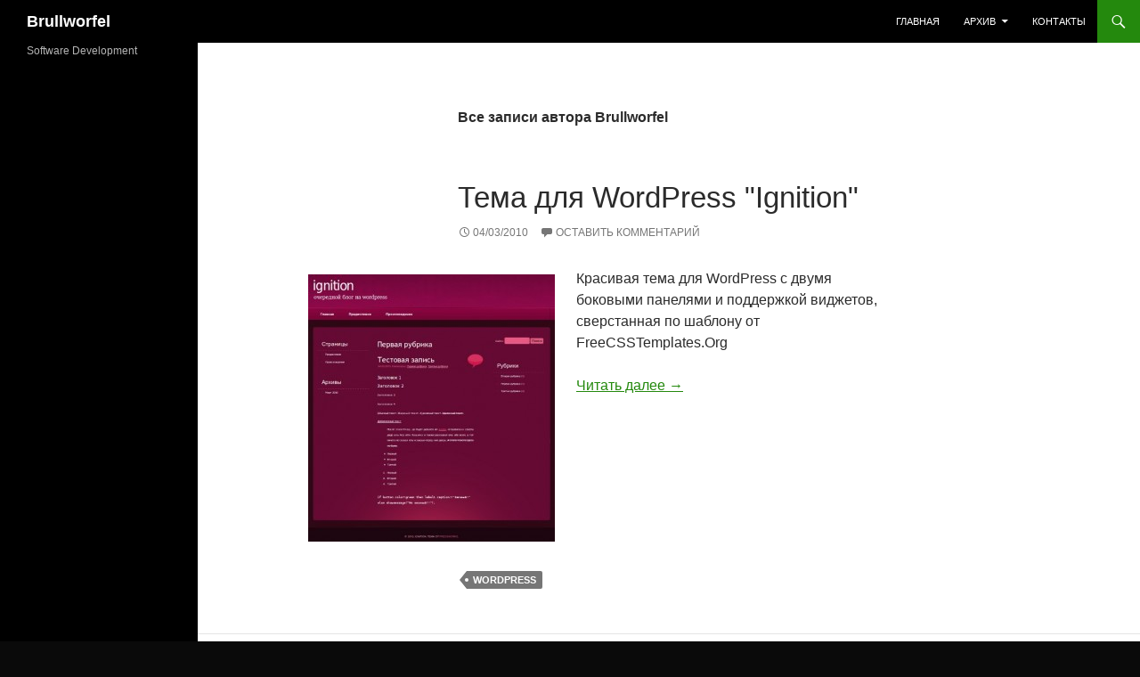

--- FILE ---
content_type: text/html; charset=UTF-8
request_url: https://brullworfel.ru/author/admin/page/7/
body_size: 10515
content:
<!DOCTYPE html>
<html lang="ru-RU">
<head>
	<meta charset="UTF-8">
	<meta name="viewport" content="width=device-width, initial-scale=1.0">
	<title>Brullworfel | Brullworfel | Страница 7</title>
	<link rel="profile" href="https://gmpg.org/xfn/11">
	<link rel="pingback" href="https://brullworfel.ru/xmlrpc.php">
	<meta name='robots' content='max-image-preview:large' />
	<style>img:is([sizes="auto" i], [sizes^="auto," i]) { contain-intrinsic-size: 3000px 1500px }</style>
	<link rel="alternate" type="application/rss+xml" title="Brullworfel &raquo; Лента" href="https://brullworfel.ru/feed/" />
<link rel="alternate" type="application/rss+xml" title="Brullworfel &raquo; Лента комментариев" href="https://brullworfel.ru/comments/feed/" />
<link rel="alternate" type="application/rss+xml" title="Brullworfel &raquo; Лента записей автора Brullworfel" href="https://brullworfel.ru/author/admin/feed/" />
<script>
window._wpemojiSettings = {"baseUrl":"https:\/\/s.w.org\/images\/core\/emoji\/16.0.1\/72x72\/","ext":".png","svgUrl":"https:\/\/s.w.org\/images\/core\/emoji\/16.0.1\/svg\/","svgExt":".svg","source":{"concatemoji":"https:\/\/brullworfel.ru\/wp-includes\/js\/wp-emoji-release.min.js?ver=6.8.3"}};
/*! This file is auto-generated */
!function(s,n){var o,i,e;function c(e){try{var t={supportTests:e,timestamp:(new Date).valueOf()};sessionStorage.setItem(o,JSON.stringify(t))}catch(e){}}function p(e,t,n){e.clearRect(0,0,e.canvas.width,e.canvas.height),e.fillText(t,0,0);var t=new Uint32Array(e.getImageData(0,0,e.canvas.width,e.canvas.height).data),a=(e.clearRect(0,0,e.canvas.width,e.canvas.height),e.fillText(n,0,0),new Uint32Array(e.getImageData(0,0,e.canvas.width,e.canvas.height).data));return t.every(function(e,t){return e===a[t]})}function u(e,t){e.clearRect(0,0,e.canvas.width,e.canvas.height),e.fillText(t,0,0);for(var n=e.getImageData(16,16,1,1),a=0;a<n.data.length;a++)if(0!==n.data[a])return!1;return!0}function f(e,t,n,a){switch(t){case"flag":return n(e,"\ud83c\udff3\ufe0f\u200d\u26a7\ufe0f","\ud83c\udff3\ufe0f\u200b\u26a7\ufe0f")?!1:!n(e,"\ud83c\udde8\ud83c\uddf6","\ud83c\udde8\u200b\ud83c\uddf6")&&!n(e,"\ud83c\udff4\udb40\udc67\udb40\udc62\udb40\udc65\udb40\udc6e\udb40\udc67\udb40\udc7f","\ud83c\udff4\u200b\udb40\udc67\u200b\udb40\udc62\u200b\udb40\udc65\u200b\udb40\udc6e\u200b\udb40\udc67\u200b\udb40\udc7f");case"emoji":return!a(e,"\ud83e\udedf")}return!1}function g(e,t,n,a){var r="undefined"!=typeof WorkerGlobalScope&&self instanceof WorkerGlobalScope?new OffscreenCanvas(300,150):s.createElement("canvas"),o=r.getContext("2d",{willReadFrequently:!0}),i=(o.textBaseline="top",o.font="600 32px Arial",{});return e.forEach(function(e){i[e]=t(o,e,n,a)}),i}function t(e){var t=s.createElement("script");t.src=e,t.defer=!0,s.head.appendChild(t)}"undefined"!=typeof Promise&&(o="wpEmojiSettingsSupports",i=["flag","emoji"],n.supports={everything:!0,everythingExceptFlag:!0},e=new Promise(function(e){s.addEventListener("DOMContentLoaded",e,{once:!0})}),new Promise(function(t){var n=function(){try{var e=JSON.parse(sessionStorage.getItem(o));if("object"==typeof e&&"number"==typeof e.timestamp&&(new Date).valueOf()<e.timestamp+604800&&"object"==typeof e.supportTests)return e.supportTests}catch(e){}return null}();if(!n){if("undefined"!=typeof Worker&&"undefined"!=typeof OffscreenCanvas&&"undefined"!=typeof URL&&URL.createObjectURL&&"undefined"!=typeof Blob)try{var e="postMessage("+g.toString()+"("+[JSON.stringify(i),f.toString(),p.toString(),u.toString()].join(",")+"));",a=new Blob([e],{type:"text/javascript"}),r=new Worker(URL.createObjectURL(a),{name:"wpTestEmojiSupports"});return void(r.onmessage=function(e){c(n=e.data),r.terminate(),t(n)})}catch(e){}c(n=g(i,f,p,u))}t(n)}).then(function(e){for(var t in e)n.supports[t]=e[t],n.supports.everything=n.supports.everything&&n.supports[t],"flag"!==t&&(n.supports.everythingExceptFlag=n.supports.everythingExceptFlag&&n.supports[t]);n.supports.everythingExceptFlag=n.supports.everythingExceptFlag&&!n.supports.flag,n.DOMReady=!1,n.readyCallback=function(){n.DOMReady=!0}}).then(function(){return e}).then(function(){var e;n.supports.everything||(n.readyCallback(),(e=n.source||{}).concatemoji?t(e.concatemoji):e.wpemoji&&e.twemoji&&(t(e.twemoji),t(e.wpemoji)))}))}((window,document),window._wpemojiSettings);
</script>
<style id='wp-emoji-styles-inline-css'>

	img.wp-smiley, img.emoji {
		display: inline !important;
		border: none !important;
		box-shadow: none !important;
		height: 1em !important;
		width: 1em !important;
		margin: 0 0.07em !important;
		vertical-align: -0.1em !important;
		background: none !important;
		padding: 0 !important;
	}
</style>
<link rel='stylesheet' id='wp-block-library-css' href='https://brullworfel.ru/wp-includes/css/dist/block-library/style.min.css?ver=6.8.3' media='all' />
<style id='wp-block-library-theme-inline-css'>
.wp-block-audio :where(figcaption){color:#555;font-size:13px;text-align:center}.is-dark-theme .wp-block-audio :where(figcaption){color:#ffffffa6}.wp-block-audio{margin:0 0 1em}.wp-block-code{border:1px solid #ccc;border-radius:4px;font-family:Menlo,Consolas,monaco,monospace;padding:.8em 1em}.wp-block-embed :where(figcaption){color:#555;font-size:13px;text-align:center}.is-dark-theme .wp-block-embed :where(figcaption){color:#ffffffa6}.wp-block-embed{margin:0 0 1em}.blocks-gallery-caption{color:#555;font-size:13px;text-align:center}.is-dark-theme .blocks-gallery-caption{color:#ffffffa6}:root :where(.wp-block-image figcaption){color:#555;font-size:13px;text-align:center}.is-dark-theme :root :where(.wp-block-image figcaption){color:#ffffffa6}.wp-block-image{margin:0 0 1em}.wp-block-pullquote{border-bottom:4px solid;border-top:4px solid;color:currentColor;margin-bottom:1.75em}.wp-block-pullquote cite,.wp-block-pullquote footer,.wp-block-pullquote__citation{color:currentColor;font-size:.8125em;font-style:normal;text-transform:uppercase}.wp-block-quote{border-left:.25em solid;margin:0 0 1.75em;padding-left:1em}.wp-block-quote cite,.wp-block-quote footer{color:currentColor;font-size:.8125em;font-style:normal;position:relative}.wp-block-quote:where(.has-text-align-right){border-left:none;border-right:.25em solid;padding-left:0;padding-right:1em}.wp-block-quote:where(.has-text-align-center){border:none;padding-left:0}.wp-block-quote.is-large,.wp-block-quote.is-style-large,.wp-block-quote:where(.is-style-plain){border:none}.wp-block-search .wp-block-search__label{font-weight:700}.wp-block-search__button{border:1px solid #ccc;padding:.375em .625em}:where(.wp-block-group.has-background){padding:1.25em 2.375em}.wp-block-separator.has-css-opacity{opacity:.4}.wp-block-separator{border:none;border-bottom:2px solid;margin-left:auto;margin-right:auto}.wp-block-separator.has-alpha-channel-opacity{opacity:1}.wp-block-separator:not(.is-style-wide):not(.is-style-dots){width:100px}.wp-block-separator.has-background:not(.is-style-dots){border-bottom:none;height:1px}.wp-block-separator.has-background:not(.is-style-wide):not(.is-style-dots){height:2px}.wp-block-table{margin:0 0 1em}.wp-block-table td,.wp-block-table th{word-break:normal}.wp-block-table :where(figcaption){color:#555;font-size:13px;text-align:center}.is-dark-theme .wp-block-table :where(figcaption){color:#ffffffa6}.wp-block-video :where(figcaption){color:#555;font-size:13px;text-align:center}.is-dark-theme .wp-block-video :where(figcaption){color:#ffffffa6}.wp-block-video{margin:0 0 1em}:root :where(.wp-block-template-part.has-background){margin-bottom:0;margin-top:0;padding:1.25em 2.375em}
</style>
<style id='classic-theme-styles-inline-css'>
/*! This file is auto-generated */
.wp-block-button__link{color:#fff;background-color:#32373c;border-radius:9999px;box-shadow:none;text-decoration:none;padding:calc(.667em + 2px) calc(1.333em + 2px);font-size:1.125em}.wp-block-file__button{background:#32373c;color:#fff;text-decoration:none}
</style>
<style id='global-styles-inline-css'>
:root{--wp--preset--aspect-ratio--square: 1;--wp--preset--aspect-ratio--4-3: 4/3;--wp--preset--aspect-ratio--3-4: 3/4;--wp--preset--aspect-ratio--3-2: 3/2;--wp--preset--aspect-ratio--2-3: 2/3;--wp--preset--aspect-ratio--16-9: 16/9;--wp--preset--aspect-ratio--9-16: 9/16;--wp--preset--color--black: #000;--wp--preset--color--cyan-bluish-gray: #abb8c3;--wp--preset--color--white: #fff;--wp--preset--color--pale-pink: #f78da7;--wp--preset--color--vivid-red: #cf2e2e;--wp--preset--color--luminous-vivid-orange: #ff6900;--wp--preset--color--luminous-vivid-amber: #fcb900;--wp--preset--color--light-green-cyan: #7bdcb5;--wp--preset--color--vivid-green-cyan: #00d084;--wp--preset--color--pale-cyan-blue: #8ed1fc;--wp--preset--color--vivid-cyan-blue: #0693e3;--wp--preset--color--vivid-purple: #9b51e0;--wp--preset--color--green: #24890d;--wp--preset--color--dark-gray: #2b2b2b;--wp--preset--color--medium-gray: #767676;--wp--preset--color--light-gray: #f5f5f5;--wp--preset--gradient--vivid-cyan-blue-to-vivid-purple: linear-gradient(135deg,rgba(6,147,227,1) 0%,rgb(155,81,224) 100%);--wp--preset--gradient--light-green-cyan-to-vivid-green-cyan: linear-gradient(135deg,rgb(122,220,180) 0%,rgb(0,208,130) 100%);--wp--preset--gradient--luminous-vivid-amber-to-luminous-vivid-orange: linear-gradient(135deg,rgba(252,185,0,1) 0%,rgba(255,105,0,1) 100%);--wp--preset--gradient--luminous-vivid-orange-to-vivid-red: linear-gradient(135deg,rgba(255,105,0,1) 0%,rgb(207,46,46) 100%);--wp--preset--gradient--very-light-gray-to-cyan-bluish-gray: linear-gradient(135deg,rgb(238,238,238) 0%,rgb(169,184,195) 100%);--wp--preset--gradient--cool-to-warm-spectrum: linear-gradient(135deg,rgb(74,234,220) 0%,rgb(151,120,209) 20%,rgb(207,42,186) 40%,rgb(238,44,130) 60%,rgb(251,105,98) 80%,rgb(254,248,76) 100%);--wp--preset--gradient--blush-light-purple: linear-gradient(135deg,rgb(255,206,236) 0%,rgb(152,150,240) 100%);--wp--preset--gradient--blush-bordeaux: linear-gradient(135deg,rgb(254,205,165) 0%,rgb(254,45,45) 50%,rgb(107,0,62) 100%);--wp--preset--gradient--luminous-dusk: linear-gradient(135deg,rgb(255,203,112) 0%,rgb(199,81,192) 50%,rgb(65,88,208) 100%);--wp--preset--gradient--pale-ocean: linear-gradient(135deg,rgb(255,245,203) 0%,rgb(182,227,212) 50%,rgb(51,167,181) 100%);--wp--preset--gradient--electric-grass: linear-gradient(135deg,rgb(202,248,128) 0%,rgb(113,206,126) 100%);--wp--preset--gradient--midnight: linear-gradient(135deg,rgb(2,3,129) 0%,rgb(40,116,252) 100%);--wp--preset--font-size--small: 13px;--wp--preset--font-size--medium: 20px;--wp--preset--font-size--large: 36px;--wp--preset--font-size--x-large: 42px;--wp--preset--spacing--20: 0.44rem;--wp--preset--spacing--30: 0.67rem;--wp--preset--spacing--40: 1rem;--wp--preset--spacing--50: 1.5rem;--wp--preset--spacing--60: 2.25rem;--wp--preset--spacing--70: 3.38rem;--wp--preset--spacing--80: 5.06rem;--wp--preset--shadow--natural: 6px 6px 9px rgba(0, 0, 0, 0.2);--wp--preset--shadow--deep: 12px 12px 50px rgba(0, 0, 0, 0.4);--wp--preset--shadow--sharp: 6px 6px 0px rgba(0, 0, 0, 0.2);--wp--preset--shadow--outlined: 6px 6px 0px -3px rgba(255, 255, 255, 1), 6px 6px rgba(0, 0, 0, 1);--wp--preset--shadow--crisp: 6px 6px 0px rgba(0, 0, 0, 1);}:where(.is-layout-flex){gap: 0.5em;}:where(.is-layout-grid){gap: 0.5em;}body .is-layout-flex{display: flex;}.is-layout-flex{flex-wrap: wrap;align-items: center;}.is-layout-flex > :is(*, div){margin: 0;}body .is-layout-grid{display: grid;}.is-layout-grid > :is(*, div){margin: 0;}:where(.wp-block-columns.is-layout-flex){gap: 2em;}:where(.wp-block-columns.is-layout-grid){gap: 2em;}:where(.wp-block-post-template.is-layout-flex){gap: 1.25em;}:where(.wp-block-post-template.is-layout-grid){gap: 1.25em;}.has-black-color{color: var(--wp--preset--color--black) !important;}.has-cyan-bluish-gray-color{color: var(--wp--preset--color--cyan-bluish-gray) !important;}.has-white-color{color: var(--wp--preset--color--white) !important;}.has-pale-pink-color{color: var(--wp--preset--color--pale-pink) !important;}.has-vivid-red-color{color: var(--wp--preset--color--vivid-red) !important;}.has-luminous-vivid-orange-color{color: var(--wp--preset--color--luminous-vivid-orange) !important;}.has-luminous-vivid-amber-color{color: var(--wp--preset--color--luminous-vivid-amber) !important;}.has-light-green-cyan-color{color: var(--wp--preset--color--light-green-cyan) !important;}.has-vivid-green-cyan-color{color: var(--wp--preset--color--vivid-green-cyan) !important;}.has-pale-cyan-blue-color{color: var(--wp--preset--color--pale-cyan-blue) !important;}.has-vivid-cyan-blue-color{color: var(--wp--preset--color--vivid-cyan-blue) !important;}.has-vivid-purple-color{color: var(--wp--preset--color--vivid-purple) !important;}.has-black-background-color{background-color: var(--wp--preset--color--black) !important;}.has-cyan-bluish-gray-background-color{background-color: var(--wp--preset--color--cyan-bluish-gray) !important;}.has-white-background-color{background-color: var(--wp--preset--color--white) !important;}.has-pale-pink-background-color{background-color: var(--wp--preset--color--pale-pink) !important;}.has-vivid-red-background-color{background-color: var(--wp--preset--color--vivid-red) !important;}.has-luminous-vivid-orange-background-color{background-color: var(--wp--preset--color--luminous-vivid-orange) !important;}.has-luminous-vivid-amber-background-color{background-color: var(--wp--preset--color--luminous-vivid-amber) !important;}.has-light-green-cyan-background-color{background-color: var(--wp--preset--color--light-green-cyan) !important;}.has-vivid-green-cyan-background-color{background-color: var(--wp--preset--color--vivid-green-cyan) !important;}.has-pale-cyan-blue-background-color{background-color: var(--wp--preset--color--pale-cyan-blue) !important;}.has-vivid-cyan-blue-background-color{background-color: var(--wp--preset--color--vivid-cyan-blue) !important;}.has-vivid-purple-background-color{background-color: var(--wp--preset--color--vivid-purple) !important;}.has-black-border-color{border-color: var(--wp--preset--color--black) !important;}.has-cyan-bluish-gray-border-color{border-color: var(--wp--preset--color--cyan-bluish-gray) !important;}.has-white-border-color{border-color: var(--wp--preset--color--white) !important;}.has-pale-pink-border-color{border-color: var(--wp--preset--color--pale-pink) !important;}.has-vivid-red-border-color{border-color: var(--wp--preset--color--vivid-red) !important;}.has-luminous-vivid-orange-border-color{border-color: var(--wp--preset--color--luminous-vivid-orange) !important;}.has-luminous-vivid-amber-border-color{border-color: var(--wp--preset--color--luminous-vivid-amber) !important;}.has-light-green-cyan-border-color{border-color: var(--wp--preset--color--light-green-cyan) !important;}.has-vivid-green-cyan-border-color{border-color: var(--wp--preset--color--vivid-green-cyan) !important;}.has-pale-cyan-blue-border-color{border-color: var(--wp--preset--color--pale-cyan-blue) !important;}.has-vivid-cyan-blue-border-color{border-color: var(--wp--preset--color--vivid-cyan-blue) !important;}.has-vivid-purple-border-color{border-color: var(--wp--preset--color--vivid-purple) !important;}.has-vivid-cyan-blue-to-vivid-purple-gradient-background{background: var(--wp--preset--gradient--vivid-cyan-blue-to-vivid-purple) !important;}.has-light-green-cyan-to-vivid-green-cyan-gradient-background{background: var(--wp--preset--gradient--light-green-cyan-to-vivid-green-cyan) !important;}.has-luminous-vivid-amber-to-luminous-vivid-orange-gradient-background{background: var(--wp--preset--gradient--luminous-vivid-amber-to-luminous-vivid-orange) !important;}.has-luminous-vivid-orange-to-vivid-red-gradient-background{background: var(--wp--preset--gradient--luminous-vivid-orange-to-vivid-red) !important;}.has-very-light-gray-to-cyan-bluish-gray-gradient-background{background: var(--wp--preset--gradient--very-light-gray-to-cyan-bluish-gray) !important;}.has-cool-to-warm-spectrum-gradient-background{background: var(--wp--preset--gradient--cool-to-warm-spectrum) !important;}.has-blush-light-purple-gradient-background{background: var(--wp--preset--gradient--blush-light-purple) !important;}.has-blush-bordeaux-gradient-background{background: var(--wp--preset--gradient--blush-bordeaux) !important;}.has-luminous-dusk-gradient-background{background: var(--wp--preset--gradient--luminous-dusk) !important;}.has-pale-ocean-gradient-background{background: var(--wp--preset--gradient--pale-ocean) !important;}.has-electric-grass-gradient-background{background: var(--wp--preset--gradient--electric-grass) !important;}.has-midnight-gradient-background{background: var(--wp--preset--gradient--midnight) !important;}.has-small-font-size{font-size: var(--wp--preset--font-size--small) !important;}.has-medium-font-size{font-size: var(--wp--preset--font-size--medium) !important;}.has-large-font-size{font-size: var(--wp--preset--font-size--large) !important;}.has-x-large-font-size{font-size: var(--wp--preset--font-size--x-large) !important;}
:where(.wp-block-post-template.is-layout-flex){gap: 1.25em;}:where(.wp-block-post-template.is-layout-grid){gap: 1.25em;}
:where(.wp-block-columns.is-layout-flex){gap: 2em;}:where(.wp-block-columns.is-layout-grid){gap: 2em;}
:root :where(.wp-block-pullquote){font-size: 1.5em;line-height: 1.6;}
</style>
<link rel='stylesheet' id='genericons-css' href='https://brullworfel.ru/wp-content/themes/twentyfourteen/genericons/genericons.css?ver=20251101' media='all' />
<link rel='stylesheet' id='twentyfourteen-style-css' href='https://brullworfel.ru/wp-content/themes/twentyfourteen/style.css?ver=20251202' media='all' />
<link rel='stylesheet' id='twentyfourteen-block-style-css' href='https://brullworfel.ru/wp-content/themes/twentyfourteen/css/blocks.css?ver=20250715' media='all' />
<script src="https://brullworfel.ru/wp-includes/js/jquery/jquery.min.js?ver=3.7.1" id="jquery-core-js"></script>
<script src="https://brullworfel.ru/wp-includes/js/jquery/jquery-migrate.min.js?ver=3.4.1" id="jquery-migrate-js"></script>
<script src="https://brullworfel.ru/wp-content/themes/twentyfourteen/js/functions.js?ver=20250729" id="twentyfourteen-script-js" defer data-wp-strategy="defer"></script>
<link rel="https://api.w.org/" href="https://brullworfel.ru/wp-json/" /><link rel="alternate" title="JSON" type="application/json" href="https://brullworfel.ru/wp-json/wp/v2/users/1" /><link rel="EditURI" type="application/rsd+xml" title="RSD" href="https://brullworfel.ru/xmlrpc.php?rsd" />
<meta name="generator" content="WordPress 6.8.3" />
		<style type="text/css" id="twentyfourteen-header-css">
				.site-title a {
			color: #ffffff;
		}
		</style>
		<style id="custom-background-css">
body.custom-background { background-color: #0a0a0a; }
</style>
	<link rel="icon" href="https://brullworfel.ru/wp-content/uploads/2017/08/cropped-bw-1-32x32.jpg" sizes="32x32" />
<link rel="icon" href="https://brullworfel.ru/wp-content/uploads/2017/08/cropped-bw-1-192x192.jpg" sizes="192x192" />
<link rel="apple-touch-icon" href="https://brullworfel.ru/wp-content/uploads/2017/08/cropped-bw-1-180x180.jpg" />
<meta name="msapplication-TileImage" content="https://brullworfel.ru/wp-content/uploads/2017/08/cropped-bw-1-270x270.jpg" />
		<style id="wp-custom-css">
			.site {
    max-width: unset;
}

.site-header {
    max-width: unset;
}

.entry-title {
    text-transform: none;
}		</style>
		</head>

<body class="archive paged author author-admin author-1 custom-background wp-embed-responsive paged-7 author-paged-7 wp-theme-twentyfourteen masthead-fixed list-view full-width">
<a class="screen-reader-text skip-link" href="#content">
	Перейти к содержимому</a>
<div id="page" class="hfeed site">
		
	<header id="masthead" class="site-header">
		<div class="header-main">
							<h1 class="site-title"><a href="https://brullworfel.ru/" rel="home" >Brullworfel</a></h1>
			
			<div class="search-toggle">
				<a href="#search-container" class="screen-reader-text" aria-expanded="false" aria-controls="search-container">
					Поиск				</a>
			</div>

			<nav id="primary-navigation" class="site-navigation primary-navigation">
				<button class="menu-toggle">Основное меню</button>
				<div class="menu-%d0%b3%d0%bb%d0%b0%d0%b2%d0%bd%d0%be%d0%b5-%d0%bc%d0%b5%d0%bd%d1%8e-container"><ul id="primary-menu" class="nav-menu"><li id="menu-item-2338" class="menu-item menu-item-type-custom menu-item-object-custom menu-item-2338"><a href="/">Главная</a></li>
<li id="menu-item-961" class="menu-item menu-item-type-custom menu-item-object-custom menu-item-has-children menu-item-961"><a href="#">Архив</a>
<ul class="sub-menu">
	<li id="menu-item-2412" class="menu-item menu-item-type-post_type menu-item-object-page menu-item-2412"><a href="https://brullworfel.ru/turbosite-2012/">TurboSite (2012)</a></li>
	<li id="menu-item-1944" class="menu-item menu-item-type-post_type menu-item-object-page menu-item-1944"><a href="https://brullworfel.ru/clipboard2jpeg/" title="Автоматическое сохранение изображений из буфера обмена в файлы">Clipboard2JPEG (2012)</a></li>
	<li id="menu-item-815" class="menu-item menu-item-type-post_type menu-item-object-page menu-item-815"><a href="https://brullworfel.ru/war3skin/" title="Изменение фоновой заставки Warcraft III: Frozen Throne">War3Skin 2.0 (2012)</a></li>
	<li id="menu-item-811" class="menu-item menu-item-type-post_type menu-item-object-page menu-item-811"><a href="https://brullworfel.ru/simpletest/" title="Создание тестов и проведение тестирований">SimpleTest (2011)</a></li>
	<li id="menu-item-813" class="menu-item menu-item-type-post_type menu-item-object-page menu-item-813"><a href="https://brullworfel.ru/autoruneditor/" title="Редактор автозагрузки Windows">AutorunEditor (2005)</a></li>
	<li id="menu-item-812" class="menu-item menu-item-type-post_type menu-item-object-page menu-item-812"><a href="https://brullworfel.ru/realmeeting/" title="Обмен сообщениями в локальной сети">RealMeeting (2004)</a></li>
	<li id="menu-item-814" class="menu-item menu-item-type-post_type menu-item-object-page menu-item-814"><a href="https://brullworfel.ru/bwuc/" title="Универсальный сетевой клиент">BWUC (2003)</a></li>
</ul>
</li>
<li id="menu-item-810" class="menu-item menu-item-type-post_type menu-item-object-page menu-item-810"><a href="https://brullworfel.ru/contact/" title="Связь со мной">Контакты</a></li>
</ul></div>			</nav>
		</div>

		<div id="search-container" class="search-box-wrapper hide">
			<div class="search-box">
				<form role="search" method="get" class="search-form" action="https://brullworfel.ru/">
				<label>
					<span class="screen-reader-text">Найти:</span>
					<input type="search" class="search-field" placeholder="Поиск&hellip;" value="" name="s" />
				</label>
				<input type="submit" class="search-submit" value="Поиск" />
			</form>			</div>
		</div>
	</header><!-- #masthead -->

	<div id="main" class="site-main">

	<section id="primary" class="content-area">
		<div id="content" class="site-content" role="main">

			
			<header class="archive-header">
				<h1 class="archive-title">
					Все записи автора Brullworfel				</h1>
							</header><!-- .archive-header -->

				
<article id="post-37" class="post-37 post type-post status-publish format-standard hentry category-blog tag-wordpress">
	
	<header class="entry-header">
		<h1 class="entry-title"><a href="https://brullworfel.ru/blog/ignition-2/" rel="bookmark">Тема для WordPress &quot;Ignition&quot;</a></h1>
		<div class="entry-meta">
			<span class="entry-date"><a href="https://brullworfel.ru/blog/ignition-2/" rel="bookmark"><time class="entry-date" datetime="2010-03-04T12:32:35+02:00">04/03/2010</time></a></span> <span class="byline"><span class="author vcard"><a class="url fn n" href="https://brullworfel.ru/author/admin/" rel="author">Brullworfel</a></span></span>			<span class="comments-link"><a href="https://brullworfel.ru/blog/ignition-2/#respond">Оставить комментарий</a></span>
						</div><!-- .entry-meta -->
	</header><!-- .entry-header -->

		<div class="entry-content">
		<p><a href="https://brullworfel.ru/wp-content/uploads/2010/03/ignition1.jpg"><img fetchpriority="high" decoding="async" class="alignleft size-medium wp-image-272" title="Темя для WordPress &quot;ignition&quot;" src="https://brullworfel.ru/wp-content/uploads/2010/03/ignition1-277x300.jpg" alt="" width="277" height="300" srcset="https://brullworfel.ru/wp-content/uploads/2010/03/ignition1-277x300.jpg 277w, https://brullworfel.ru/wp-content/uploads/2010/03/ignition1.jpg 500w" sizes="(max-width: 277px) 100vw, 277px" /></a>Красивая тема для WordPress с двумя боковыми панелями и поддержкой виджетов, сверстанная по шаблону от FreeCSSTemplates.Org</p>
<p> <a href="https://brullworfel.ru/blog/ignition-2/#more-37" class="more-link">Читать далее <span class="screen-reader-text">Тема для WordPress &quot;Ignition&quot;</span> <span class="meta-nav">&rarr;</span></a></p>
	</div><!-- .entry-content -->
	
	<footer class="entry-meta"><span class="tag-links"><a href="https://brullworfel.ru/tag/wordpress/" rel="tag">Wordpress</a></span></footer></article><!-- #post-37 -->

<article id="post-1" class="post-1 post type-post status-publish format-standard hentry category-blog tag-wordpress">
	
	<header class="entry-header">
		<h1 class="entry-title"><a href="https://brullworfel.ru/blog/wp-theme-greenfolio/" rel="bookmark">Тема Greenfolio от PressWorks.ru</a></h1>
		<div class="entry-meta">
			<span class="entry-date"><a href="https://brullworfel.ru/blog/wp-theme-greenfolio/" rel="bookmark"><time class="entry-date" datetime="2010-02-24T12:41:12+02:00">24/02/2010</time></a></span> <span class="byline"><span class="author vcard"><a class="url fn n" href="https://brullworfel.ru/author/admin/" rel="author">Brullworfel</a></span></span>			<span class="comments-link"><a href="https://brullworfel.ru/blog/wp-theme-greenfolio/#respond">Оставить комментарий</a></span>
						</div><!-- .entry-meta -->
	</header><!-- .entry-header -->

		<div class="entry-content">
		<p><a href="https://brullworfel.ru/wp-content/uploads/2010/02/greenfolio1.jpg"><img decoding="async" class="alignleft size-medium wp-image-269" title="Темы для портфолио WordPress - GreenFolio" src="https://brullworfel.ru/wp-content/uploads/2010/02/greenfolio1-300x265.jpg" alt="" width="300" height="265" srcset="https://brullworfel.ru/wp-content/uploads/2010/02/greenfolio1-300x265.jpg 300w, https://brullworfel.ru/wp-content/uploads/2010/02/greenfolio1.jpg 500w" sizes="(max-width: 300px) 100vw, 300px" /></a>Представляю вам шаблон Greenfolio для WordPress, отлично подходящий для фото-блога или портфолио. На создание шаблона вдохновила тема Liquist от Redworks, из который были взяты некоторые элементы и идея отделения рисунка от текста тегом &#171;more&#187;.</p>
<p> <a href="https://brullworfel.ru/blog/wp-theme-greenfolio/#more-1" class="more-link">Читать далее <span class="screen-reader-text">Тема Greenfolio от PressWorks.ru</span> <span class="meta-nav">&rarr;</span></a></p>
	</div><!-- .entry-content -->
	
	<footer class="entry-meta"><span class="tag-links"><a href="https://brullworfel.ru/tag/wordpress/" rel="tag">Wordpress</a></span></footer></article><!-- #post-1 -->

<article id="post-1659" class="post-1659 post type-post status-publish format-standard has-post-thumbnail hentry category-blog tag-47">
	
	<a class="post-thumbnail" href="https://brullworfel.ru/blog/asus-eee-pc-2g-surf/" aria-hidden="true">
			<img width="1038" height="576" src="https://brullworfel.ru/wp-content/uploads/2008/05/34-220-268-25-1038x576.jpg" class="attachment-twentyfourteen-full-width size-twentyfourteen-full-width wp-post-image" alt="" decoding="async" srcset="https://brullworfel.ru/wp-content/uploads/2008/05/34-220-268-25-1038x576.jpg 1038w, https://brullworfel.ru/wp-content/uploads/2008/05/34-220-268-25-672x372.jpg 672w" sizes="(max-width: 1038px) 100vw, 1038px" />	</a>

			
	<header class="entry-header">
		<h1 class="entry-title"><a href="https://brullworfel.ru/blog/asus-eee-pc-2g-surf/" rel="bookmark">ASUS EEE PC 2G Surf</a></h1>
		<div class="entry-meta">
			<span class="entry-date"><a href="https://brullworfel.ru/blog/asus-eee-pc-2g-surf/" rel="bookmark"><time class="entry-date" datetime="2008-05-05T17:27:24+03:00">05/05/2008</time></a></span> <span class="byline"><span class="author vcard"><a class="url fn n" href="https://brullworfel.ru/author/admin/" rel="author">Brullworfel</a></span></span>			<span class="comments-link"><a href="https://brullworfel.ru/blog/asus-eee-pc-2g-surf/#respond">Оставить комментарий</a></span>
						</div><!-- .entry-meta -->
	</header><!-- .entry-header -->

		<div class="entry-content">
		<p>Прикупил отличную вещь &#8212; ASUS EEE PC. Самую младшую модель &#8212; 2G Surf, с 2 Гб внутренним флэш-накопителем и немного урезанным аккамулятором. Ждал из США целый месяц, вместе с доставкой вышло 11000р., надо сказать что несколько расстроился: пока девайс долетел из-за океана, в местном “ЭЛЬДОРАДО” появилась средняя модель 4G с русскими кнопочками, еще и вместе с внешним HDD впридачу и всего за 11700.</p>
<p>Но, впрочем, русские кнопочки оказались мне совершенно не нужны &#8212; благо опыт печати на клавиатуре уже не маленький =). На аккамулятор тоже не жалуюсь: вместо заявленных 2,5 часов прекрасно выдерживает все 3 при просмотре видео в наушниках с полной подсветкой. Думаю, что при чтении документов и серфинге выдержит больше.</p>
<p>Касательно малого объема встроенного ФЛЭШ-накопителя: 2 Гб конечно маловато, но о выходе из ситуации читайте ниже.</p>
<p>Встроенная ОС Xandros &#8212; та еще лажа. Интерфейс конечно удобный.. для детского садика, или для тех кто больше своего Java-мобильника освоить не в состоянии. Плюс только один &#8212; грузиться почти мгновенно. В остальном же &#8212; полный слив: настройке практически не поддается. Нашел огромную статью в Интернете, из которой понял следующее: чтобы сделать систему более-менее настраиваемой надо ее изнасиловать так, что гораздо легче, быстрей и удобнее будет просто поставить другую. Windows я бы не поставил даже если бы на это устройство кроме него ничего не ставилось (а точнее я бы заранее просто не покупал бы это устройство вообще). В “ЭЛЬДОРАДО” сказали: “продается только вместе с внешним HDD!”, на вопрос “почему?” ответили: “там всего 4 ГБ, 2 из которых занимает система, работать невозможно!!”. Синдром виндоус-ограниченного человека.. у меня 2 Гб &#8212; я считаю что возможно: в отличие от винды, Linux не обладает свойством “расти не по дням, а по часам” судорожно множа копии своих системных файлов “на всякий пожарный”, засирая ими весь жесткий диск.. Итак, эксперименты, как не трудно догадаться, начались c дистрибутива Ubuntu =).</p>
<p>После установки Ubuntu 7.10, удалении всего ненужного и установки russian-language-support и OpenOffice.Org от Инфра-ресурс, свободного места практически не осталось. Докупил карту SD на 2 ГБ. Переустановил систему, примонтировав SD в /usr/share: места стало больше, однако система начала работать еще раза в 3 медленнее… Эксперимент был провален и я копнул в сторону Xubuntu: поставил систему целиком на впаянную флэшку, а на подключенную SD-карту примонтировал /home. Надо сказать &#8212; это лучший вариант: в корневой ФС осталось около 600 МБ для установки своих программулин, а в домашней папке &#8212; все 2 Гб, что лично мне вполне хватит для заливки туда кипы книг, документов и аудио-файлов. Но, это конечно ИМХО &#8212; у всех потребности разные, поэтому говорю лично за себя =). А если учесть что в мухосранске, где я живу, SD-карта на 2 Гб обошлась мне чуть менее чем в 300 р., то думаю что жаждущие места побольше вполне смогут позволить себе купить карту большим объемом.</p>
<p>В данный момент ожидаю наконец-то получить на руки Ubuntu 8.04. Поэкспериментирую с этим релизом и, скорее всего, на мой EEE PC окончательно встанет Xubuntu 8.04 LTS.</p>
	</div><!-- .entry-content -->
	
	<footer class="entry-meta"><span class="tag-links"><a href="https://brullworfel.ru/tag/%d0%b6%d0%b5%d0%bb%d0%b5%d0%b7%d0%be/" rel="tag">Железо</a></span></footer></article><!-- #post-1659 -->
		<nav class="navigation paging-navigation">
		<h1 class="screen-reader-text">
			Навигация по записям		</h1>
		<div class="pagination loop-pagination">
			<a class="prev page-numbers" href="https://brullworfel.ru/author/admin/page/6/">&larr; Предыдущее</a>
<a class="page-numbers" href="https://brullworfel.ru/author/admin/">1</a>
<span class="page-numbers dots">&hellip;</span>
<a class="page-numbers" href="https://brullworfel.ru/author/admin/page/6/">6</a>
<span aria-current="page" class="page-numbers current">7</span>		</div><!-- .pagination -->
	</nav><!-- .navigation -->
			
		</div><!-- #content -->
	</section><!-- #primary -->

<div id="secondary">
		<h2 class="site-description">Software Development</h2>
	
	
	</div><!-- #secondary -->

		</div><!-- #main -->

		<footer id="colophon" class="site-footer">

			
			<div class="site-info">
												
			</div><!-- .site-info -->
		</footer><!-- #colophon -->
	</div><!-- #page -->

	<script type="speculationrules">
{"prefetch":[{"source":"document","where":{"and":[{"href_matches":"\/*"},{"not":{"href_matches":["\/wp-*.php","\/wp-admin\/*","\/wp-content\/uploads\/*","\/wp-content\/*","\/wp-content\/plugins\/*","\/wp-content\/themes\/twentyfourteen\/*","\/*\\?(.+)"]}},{"not":{"selector_matches":"a[rel~=\"nofollow\"]"}},{"not":{"selector_matches":".no-prefetch, .no-prefetch a"}}]},"eagerness":"conservative"}]}
</script>
<script defer src="https://static.cloudflareinsights.com/beacon.min.js/vcd15cbe7772f49c399c6a5babf22c1241717689176015" integrity="sha512-ZpsOmlRQV6y907TI0dKBHq9Md29nnaEIPlkf84rnaERnq6zvWvPUqr2ft8M1aS28oN72PdrCzSjY4U6VaAw1EQ==" data-cf-beacon='{"version":"2024.11.0","token":"8ee8f8bf49874fdfb864ee35ce55081a","r":1,"server_timing":{"name":{"cfCacheStatus":true,"cfEdge":true,"cfExtPri":true,"cfL4":true,"cfOrigin":true,"cfSpeedBrain":true},"location_startswith":null}}' crossorigin="anonymous"></script>
</body>
</html>
